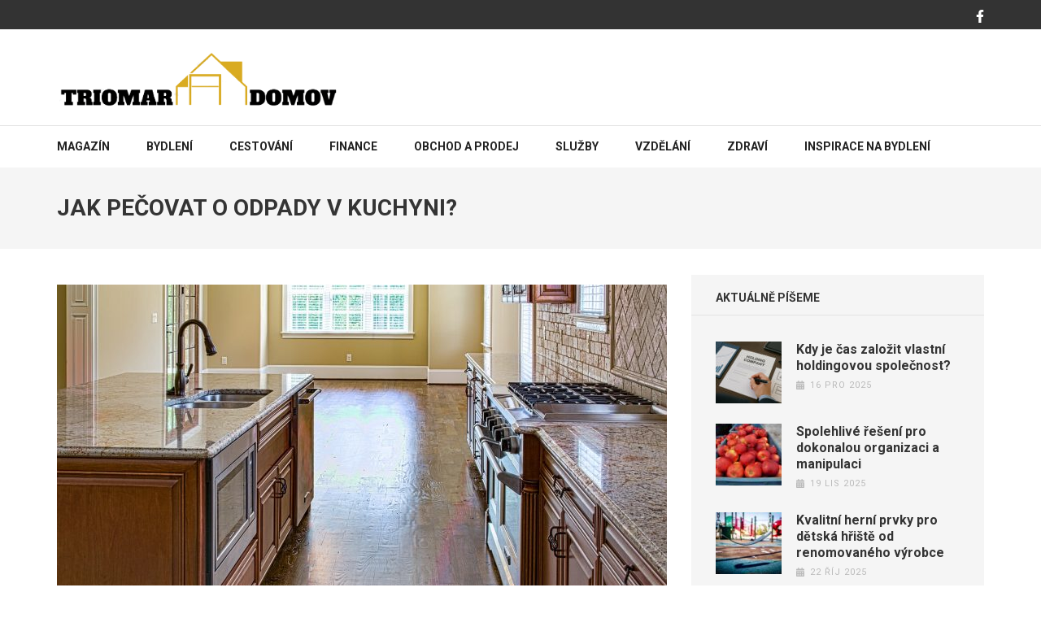

--- FILE ---
content_type: text/html; charset=UTF-8
request_url: https://www.triomar.cz/jak-pecovat-o-odpady-v-kuchyni/
body_size: 18352
content:
    <!DOCTYPE html>
    <html lang="cs">
    
<head itemscope itemtype="https://schema.org/WebSite">

    <meta charset="UTF-8">
    <meta name="viewport" content="width=device-width, initial-scale=1">
    <link rel="profile" href="https://gmpg.org/xfn/11">
    <link rel="pingback" href="https://www.triomar.cz/xmlrpc.php">
    <meta name='robots' content='index, follow, max-image-preview:large, max-snippet:-1, max-video-preview:-1' />

	<!-- This site is optimized with the Yoast SEO plugin v26.5 - https://yoast.com/wordpress/plugins/seo/ -->
	<title>Jak pečovat o odpady v kuchyni?</title>
	<meta name="description" content="Je ale potřeba také pravidelně pečovat nejen o dřez, ale také o odpady a pracovní desku. Jak to udělat, abyste nemuseli volat instalatéra?" />
	<link rel="canonical" href="https://www.triomar.cz/jak-pecovat-o-odpady-v-kuchyni/" />
	<meta property="og:locale" content="cs_CZ" />
	<meta property="og:type" content="article" />
	<meta property="og:title" content="Jak pečovat o odpady v kuchyni?" />
	<meta property="og:description" content="Je ale potřeba také pravidelně pečovat nejen o dřez, ale také o odpady a pracovní desku. Jak to udělat, abyste nemuseli volat instalatéra?" />
	<meta property="og:url" content="https://www.triomar.cz/jak-pecovat-o-odpady-v-kuchyni/" />
	<meta property="og:site_name" content="Triomar" />
	<meta property="article:published_time" content="2021-10-30T19:55:06+00:00" />
	<meta property="article:modified_time" content="2021-11-14T09:19:40+00:00" />
	<meta property="og:image" content="https://www.triomar.cz/wp-content/uploads/kitchen-1689966_1280-e1635623590996.jpg" />
	<meta property="og:image:width" content="800" />
	<meta property="og:image:height" content="599" />
	<meta property="og:image:type" content="image/jpeg" />
	<meta name="author" content="Petra Konečná" />
	<meta name="twitter:label1" content="Napsal(a)" />
	<meta name="twitter:data1" content="Petra Konečná" />
	<meta name="twitter:label2" content="Odhadovaná doba čtení" />
	<meta name="twitter:data2" content="2 minuty" />
	<script type="application/ld+json" class="yoast-schema-graph">{"@context":"https://schema.org","@graph":[{"@type":"Article","@id":"https://www.triomar.cz/jak-pecovat-o-odpady-v-kuchyni/#article","isPartOf":{"@id":"https://www.triomar.cz/jak-pecovat-o-odpady-v-kuchyni/"},"author":{"name":"Petra Konečná","@id":"https://www.triomar.cz/#/schema/person/7d7a16437978e7811771343c0342ba62"},"headline":"Jak pečovat o odpady v kuchyni?","datePublished":"2021-10-30T19:55:06+00:00","dateModified":"2021-11-14T09:19:40+00:00","mainEntityOfPage":{"@id":"https://www.triomar.cz/jak-pecovat-o-odpady-v-kuchyni/"},"wordCount":426,"commentCount":0,"publisher":{"@id":"https://www.triomar.cz/#organization"},"image":{"@id":"https://www.triomar.cz/jak-pecovat-o-odpady-v-kuchyni/#primaryimage"},"thumbnailUrl":"https://www.triomar.cz/wp-content/uploads/kitchen-1689966_1280-e1635623590996.jpg","keywords":["dřez","odpady"],"articleSection":["Bydlení"],"inLanguage":"cs","potentialAction":[{"@type":"CommentAction","name":"Comment","target":["https://www.triomar.cz/jak-pecovat-o-odpady-v-kuchyni/#respond"]}]},{"@type":"WebPage","@id":"https://www.triomar.cz/jak-pecovat-o-odpady-v-kuchyni/","url":"https://www.triomar.cz/jak-pecovat-o-odpady-v-kuchyni/","name":"Jak pečovat o odpady v kuchyni?","isPartOf":{"@id":"https://www.triomar.cz/#website"},"primaryImageOfPage":{"@id":"https://www.triomar.cz/jak-pecovat-o-odpady-v-kuchyni/#primaryimage"},"image":{"@id":"https://www.triomar.cz/jak-pecovat-o-odpady-v-kuchyni/#primaryimage"},"thumbnailUrl":"https://www.triomar.cz/wp-content/uploads/kitchen-1689966_1280-e1635623590996.jpg","datePublished":"2021-10-30T19:55:06+00:00","dateModified":"2021-11-14T09:19:40+00:00","description":"Je ale potřeba také pravidelně pečovat nejen o dřez, ale také o odpady a pracovní desku. Jak to udělat, abyste nemuseli volat instalatéra?","breadcrumb":{"@id":"https://www.triomar.cz/jak-pecovat-o-odpady-v-kuchyni/#breadcrumb"},"inLanguage":"cs","potentialAction":[{"@type":"ReadAction","target":["https://www.triomar.cz/jak-pecovat-o-odpady-v-kuchyni/"]}]},{"@type":"ImageObject","inLanguage":"cs","@id":"https://www.triomar.cz/jak-pecovat-o-odpady-v-kuchyni/#primaryimage","url":"https://www.triomar.cz/wp-content/uploads/kitchen-1689966_1280-e1635623590996.jpg","contentUrl":"https://www.triomar.cz/wp-content/uploads/kitchen-1689966_1280-e1635623590996.jpg","width":800,"height":599},{"@type":"BreadcrumbList","@id":"https://www.triomar.cz/jak-pecovat-o-odpady-v-kuchyni/#breadcrumb","itemListElement":[{"@type":"ListItem","position":1,"name":"Domů","item":"https://www.triomar.cz/"},{"@type":"ListItem","position":2,"name":"Blog","item":"https://www.triomar.cz/blog/"},{"@type":"ListItem","position":3,"name":"Jak pečovat o odpady v kuchyni?"}]},{"@type":"WebSite","@id":"https://www.triomar.cz/#website","url":"https://www.triomar.cz/","name":"Triomar","description":"Magazín o bydlení a rodině","publisher":{"@id":"https://www.triomar.cz/#organization"},"potentialAction":[{"@type":"SearchAction","target":{"@type":"EntryPoint","urlTemplate":"https://www.triomar.cz/?s={search_term_string}"},"query-input":{"@type":"PropertyValueSpecification","valueRequired":true,"valueName":"search_term_string"}}],"inLanguage":"cs"},{"@type":"Organization","@id":"https://www.triomar.cz/#organization","name":"Triomar","url":"https://www.triomar.cz/","logo":{"@type":"ImageObject","inLanguage":"cs","@id":"https://www.triomar.cz/#/schema/logo/image/","url":"https://www.triomar.cz/wp-content/uploads/cropped-Screenshot-3-kopie.png","contentUrl":"https://www.triomar.cz/wp-content/uploads/cropped-Screenshot-3-kopie.png","width":903,"height":197,"caption":"Triomar"},"image":{"@id":"https://www.triomar.cz/#/schema/logo/image/"}},{"@type":"Person","@id":"https://www.triomar.cz/#/schema/person/7d7a16437978e7811771343c0342ba62","name":"Petra Konečná","image":{"@type":"ImageObject","inLanguage":"cs","@id":"https://www.triomar.cz/#/schema/person/image/","url":"https://secure.gravatar.com/avatar/4c00ae9999e7f43dfb148f4a4dd3fd60b44ac5c87fb718c1ae031f807a0f2121?s=96&d=mm&r=g","contentUrl":"https://secure.gravatar.com/avatar/4c00ae9999e7f43dfb148f4a4dd3fd60b44ac5c87fb718c1ae031f807a0f2121?s=96&d=mm&r=g","caption":"Petra Konečná"},"url":"https://www.triomar.cz/author/petra-konecna/"}]}</script>
	<!-- / Yoast SEO plugin. -->


<link rel='dns-prefetch' href='//fonts.googleapis.com' />
<link rel="alternate" type="application/rss+xml" title="Triomar &raquo; RSS zdroj" href="https://www.triomar.cz/feed/" />
<link rel="alternate" type="application/rss+xml" title="Triomar &raquo; RSS komentářů" href="https://www.triomar.cz/comments/feed/" />
<link rel="alternate" type="application/rss+xml" title="Triomar &raquo; RSS komentářů pro Jak pečovat o odpady v kuchyni?" href="https://www.triomar.cz/jak-pecovat-o-odpady-v-kuchyni/feed/" />
<link rel="alternate" title="oEmbed (JSON)" type="application/json+oembed" href="https://www.triomar.cz/wp-json/oembed/1.0/embed?url=https%3A%2F%2Fwww.triomar.cz%2Fjak-pecovat-o-odpady-v-kuchyni%2F" />
<link rel="alternate" title="oEmbed (XML)" type="text/xml+oembed" href="https://www.triomar.cz/wp-json/oembed/1.0/embed?url=https%3A%2F%2Fwww.triomar.cz%2Fjak-pecovat-o-odpady-v-kuchyni%2F&#038;format=xml" />
<style id='wp-img-auto-sizes-contain-inline-css' type='text/css'>
img:is([sizes=auto i],[sizes^="auto," i]){contain-intrinsic-size:3000px 1500px}
/*# sourceURL=wp-img-auto-sizes-contain-inline-css */
</style>
<link rel='stylesheet' id='cf7ic_style-css' href='https://www.triomar.cz/wp-content/plugins/contact-form-7-image-captcha/css/cf7ic-style.css?ver=3.3.7' type='text/css' media='all' />
<link rel='stylesheet' id='farbtastic-css' href='https://www.triomar.cz/wp-admin/css/farbtastic.min.css?ver=1.3u1' type='text/css' media='all' />
<style id='wp-emoji-styles-inline-css' type='text/css'>

	img.wp-smiley, img.emoji {
		display: inline !important;
		border: none !important;
		box-shadow: none !important;
		height: 1em !important;
		width: 1em !important;
		margin: 0 0.07em !important;
		vertical-align: -0.1em !important;
		background: none !important;
		padding: 0 !important;
	}
/*# sourceURL=wp-emoji-styles-inline-css */
</style>
<style id='classic-theme-styles-inline-css' type='text/css'>
/*! This file is auto-generated */
.wp-block-button__link{color:#fff;background-color:#32373c;border-radius:9999px;box-shadow:none;text-decoration:none;padding:calc(.667em + 2px) calc(1.333em + 2px);font-size:1.125em}.wp-block-file__button{background:#32373c;color:#fff;text-decoration:none}
/*# sourceURL=/wp-includes/css/classic-themes.min.css */
</style>
<link rel='stylesheet' id='contact-form-7-css' href='https://www.triomar.cz/wp-content/plugins/contact-form-7/includes/css/styles.css?ver=6.1.4' type='text/css' media='all' />
<link rel='stylesheet' id='fancybox-style-css' href='https://www.triomar.cz/wp-content/plugins/light/css/jquery.fancybox.css?ver=6.9' type='text/css' media='all' />
<link rel='stylesheet' id='super-rss-reader-css' href='https://www.triomar.cz/wp-content/plugins/super-rss-reader/public/css/style.min.css?ver=5.3' type='text/css' media='all' />
<link rel='stylesheet' id='widgetopts-styles-css' href='https://www.triomar.cz/wp-content/plugins/widget-options/assets/css/widget-options.css?ver=4.1.3' type='text/css' media='all' />
<link rel='stylesheet' id='ez-toc-css' href='https://www.triomar.cz/wp-content/plugins/easy-table-of-contents/assets/css/screen.min.css?ver=2.0.78' type='text/css' media='all' />
<style id='ez-toc-inline-css' type='text/css'>
div#ez-toc-container .ez-toc-title {font-size: 120%;}div#ez-toc-container .ez-toc-title {font-weight: 500;}div#ez-toc-container ul li , div#ez-toc-container ul li a {font-size: 105%;}div#ez-toc-container ul li , div#ez-toc-container ul li a {font-weight: 500;}div#ez-toc-container nav ul ul li {font-size: 90%;}div#ez-toc-container {background: #fff;border: 1px solid #ddd;width: 760px;}div#ez-toc-container p.ez-toc-title , #ez-toc-container .ez_toc_custom_title_icon , #ez-toc-container .ez_toc_custom_toc_icon {color: #999;}div#ez-toc-container ul.ez-toc-list a {color: #428bca;}div#ez-toc-container ul.ez-toc-list a:hover {color: #2a6496;}div#ez-toc-container ul.ez-toc-list a:visited {color: #428bca;}.ez-toc-counter nav ul li a::before {color: ;}.ez-toc-box-title {font-weight: bold; margin-bottom: 10px; text-align: center; text-transform: uppercase; letter-spacing: 1px; color: #666; padding-bottom: 5px;position:absolute;top:-4%;left:5%;background-color: inherit;transition: top 0.3s ease;}.ez-toc-box-title.toc-closed {top:-25%;}
.ez-toc-container-direction {direction: ltr;}.ez-toc-counter ul{counter-reset: item ;}.ez-toc-counter nav ul li a::before {content: counters(item, '.', decimal) '. ';display: inline-block;counter-increment: item;flex-grow: 0;flex-shrink: 0;margin-right: .2em; float: left; }.ez-toc-widget-direction {direction: ltr;}.ez-toc-widget-container ul{counter-reset: item ;}.ez-toc-widget-container nav ul li a::before {content: counters(item, '.', decimal) '. ';display: inline-block;counter-increment: item;flex-grow: 0;flex-shrink: 0;margin-right: .2em; float: left; }
/*# sourceURL=ez-toc-inline-css */
</style>
<link rel='stylesheet' id='numinous-style-css' href='https://www.triomar.cz/wp-content/themes/numinous/style.css?ver=6.9' type='text/css' media='all' />
<link rel='stylesheet' id='ticker-style-css' href='https://www.triomar.cz/wp-content/themes/numinous/css/ticker-style.min.css?ver=6.9' type='text/css' media='all' />
<link rel='stylesheet' id='travel-magazine-style-css' href='https://www.triomar.cz/wp-content/themes/travelmagazine/style.css?ver=1.0.3' type='text/css' media='all' />
<link rel='stylesheet' id='numinous-google-fonts-css' href='https://fonts.googleapis.com/css?family=Roboto%3A400%2C700&#038;ver=6.9#038;display=fallback' type='text/css' media='all' />
<link rel='stylesheet' id='owl-carousel-css' href='https://www.triomar.cz/wp-content/themes/numinous/css/owl.carousel.min.css?ver=6.9' type='text/css' media='all' />
<link rel='stylesheet' id='wp-pagenavi-css' href='https://www.triomar.cz/wp-content/plugins/wp-pagenavi/pagenavi-css.css?ver=2.70' type='text/css' media='all' />
<script type="text/javascript" src="https://www.triomar.cz/wp-includes/js/jquery/jquery.min.js?ver=3.7.1" id="jquery-core-js"></script>
<script type="text/javascript" src="https://www.triomar.cz/wp-includes/js/jquery/jquery-migrate.min.js?ver=3.4.1" id="jquery-migrate-js"></script>
<script type="text/javascript" id="jquery-js-after">
/* <![CDATA[ */
jQuery(document).ready(function() {
	jQuery(".5b10cc9f98f0d87c44fd72176a2df8ec").click(function() {
		jQuery.post(
			"https://www.triomar.cz/wp-admin/admin-ajax.php", {
				"action": "quick_adsense_onpost_ad_click",
				"quick_adsense_onpost_ad_index": jQuery(this).attr("data-index"),
				"quick_adsense_nonce": "7d29ed59b8",
			}, function(response) { }
		);
	});
});

//# sourceURL=jquery-js-after
/* ]]> */
</script>
<script type="text/javascript" src="https://www.triomar.cz/wp-content/plugins/tag-cloud-canvas/jquery.tagcanvas.min.js?ver=6.9" id="tagcanvas-js"></script>
<script type="text/javascript" src="https://www.triomar.cz/wp-content/plugins/super-rss-reader/public/js/jquery.easy-ticker.min.js?ver=5.3" id="jquery-easy-ticker-js"></script>
<script type="text/javascript" src="https://www.triomar.cz/wp-content/plugins/super-rss-reader/public/js/script.min.js?ver=5.3" id="super-rss-reader-js"></script>
<link rel="https://api.w.org/" href="https://www.triomar.cz/wp-json/" /><link rel="alternate" title="JSON" type="application/json" href="https://www.triomar.cz/wp-json/wp/v2/posts/5307" /><link rel="EditURI" type="application/rsd+xml" title="RSD" href="https://www.triomar.cz/xmlrpc.php?rsd" />
<meta name="generator" content="WordPress 6.9" />
<link rel='shortlink' href='https://www.triomar.cz/?p=5307' />
		<!-- Custom Logo: hide header text -->
		<style id="custom-logo-css" type="text/css">
			.site-title, .site-description {
				position: absolute;
				clip-path: inset(50%);
			}
		</style>
		<meta property="fb:app_id" content=""><meta property="fb:admins" content="">            <div id="fb-root"></div>
            <script>(function (d, s, id) {
                    var js, fjs = d.getElementsByTagName(s)[0];
                    if (d.getElementById(id))
                        return;
                    js = d.createElement(s);
                    js.id = id;
                    js.src = "//connect.facebook.net/en_US/sdk.js#xfbml=1&version=v2.0";
                    fjs.parentNode.insertBefore(js, fjs);
                }(document, 'script', 'facebook-jssdk'));</script>
            <link rel="icon" href="https://www.triomar.cz/wp-content/uploads/cropped-a-32x32.png" sizes="32x32" />
<link rel="icon" href="https://www.triomar.cz/wp-content/uploads/cropped-a-192x192.png" sizes="192x192" />
<link rel="apple-touch-icon" href="https://www.triomar.cz/wp-content/uploads/cropped-a-180x180.png" />
<meta name="msapplication-TileImage" content="https://www.triomar.cz/wp-content/uploads/cropped-a-270x270.png" />
<style id='global-styles-inline-css' type='text/css'>
:root{--wp--preset--aspect-ratio--square: 1;--wp--preset--aspect-ratio--4-3: 4/3;--wp--preset--aspect-ratio--3-4: 3/4;--wp--preset--aspect-ratio--3-2: 3/2;--wp--preset--aspect-ratio--2-3: 2/3;--wp--preset--aspect-ratio--16-9: 16/9;--wp--preset--aspect-ratio--9-16: 9/16;--wp--preset--color--black: #000000;--wp--preset--color--cyan-bluish-gray: #abb8c3;--wp--preset--color--white: #ffffff;--wp--preset--color--pale-pink: #f78da7;--wp--preset--color--vivid-red: #cf2e2e;--wp--preset--color--luminous-vivid-orange: #ff6900;--wp--preset--color--luminous-vivid-amber: #fcb900;--wp--preset--color--light-green-cyan: #7bdcb5;--wp--preset--color--vivid-green-cyan: #00d084;--wp--preset--color--pale-cyan-blue: #8ed1fc;--wp--preset--color--vivid-cyan-blue: #0693e3;--wp--preset--color--vivid-purple: #9b51e0;--wp--preset--gradient--vivid-cyan-blue-to-vivid-purple: linear-gradient(135deg,rgb(6,147,227) 0%,rgb(155,81,224) 100%);--wp--preset--gradient--light-green-cyan-to-vivid-green-cyan: linear-gradient(135deg,rgb(122,220,180) 0%,rgb(0,208,130) 100%);--wp--preset--gradient--luminous-vivid-amber-to-luminous-vivid-orange: linear-gradient(135deg,rgb(252,185,0) 0%,rgb(255,105,0) 100%);--wp--preset--gradient--luminous-vivid-orange-to-vivid-red: linear-gradient(135deg,rgb(255,105,0) 0%,rgb(207,46,46) 100%);--wp--preset--gradient--very-light-gray-to-cyan-bluish-gray: linear-gradient(135deg,rgb(238,238,238) 0%,rgb(169,184,195) 100%);--wp--preset--gradient--cool-to-warm-spectrum: linear-gradient(135deg,rgb(74,234,220) 0%,rgb(151,120,209) 20%,rgb(207,42,186) 40%,rgb(238,44,130) 60%,rgb(251,105,98) 80%,rgb(254,248,76) 100%);--wp--preset--gradient--blush-light-purple: linear-gradient(135deg,rgb(255,206,236) 0%,rgb(152,150,240) 100%);--wp--preset--gradient--blush-bordeaux: linear-gradient(135deg,rgb(254,205,165) 0%,rgb(254,45,45) 50%,rgb(107,0,62) 100%);--wp--preset--gradient--luminous-dusk: linear-gradient(135deg,rgb(255,203,112) 0%,rgb(199,81,192) 50%,rgb(65,88,208) 100%);--wp--preset--gradient--pale-ocean: linear-gradient(135deg,rgb(255,245,203) 0%,rgb(182,227,212) 50%,rgb(51,167,181) 100%);--wp--preset--gradient--electric-grass: linear-gradient(135deg,rgb(202,248,128) 0%,rgb(113,206,126) 100%);--wp--preset--gradient--midnight: linear-gradient(135deg,rgb(2,3,129) 0%,rgb(40,116,252) 100%);--wp--preset--font-size--small: 13px;--wp--preset--font-size--medium: 20px;--wp--preset--font-size--large: 36px;--wp--preset--font-size--x-large: 42px;--wp--preset--spacing--20: 0.44rem;--wp--preset--spacing--30: 0.67rem;--wp--preset--spacing--40: 1rem;--wp--preset--spacing--50: 1.5rem;--wp--preset--spacing--60: 2.25rem;--wp--preset--spacing--70: 3.38rem;--wp--preset--spacing--80: 5.06rem;--wp--preset--shadow--natural: 6px 6px 9px rgba(0, 0, 0, 0.2);--wp--preset--shadow--deep: 12px 12px 50px rgba(0, 0, 0, 0.4);--wp--preset--shadow--sharp: 6px 6px 0px rgba(0, 0, 0, 0.2);--wp--preset--shadow--outlined: 6px 6px 0px -3px rgb(255, 255, 255), 6px 6px rgb(0, 0, 0);--wp--preset--shadow--crisp: 6px 6px 0px rgb(0, 0, 0);}:where(.is-layout-flex){gap: 0.5em;}:where(.is-layout-grid){gap: 0.5em;}body .is-layout-flex{display: flex;}.is-layout-flex{flex-wrap: wrap;align-items: center;}.is-layout-flex > :is(*, div){margin: 0;}body .is-layout-grid{display: grid;}.is-layout-grid > :is(*, div){margin: 0;}:where(.wp-block-columns.is-layout-flex){gap: 2em;}:where(.wp-block-columns.is-layout-grid){gap: 2em;}:where(.wp-block-post-template.is-layout-flex){gap: 1.25em;}:where(.wp-block-post-template.is-layout-grid){gap: 1.25em;}.has-black-color{color: var(--wp--preset--color--black) !important;}.has-cyan-bluish-gray-color{color: var(--wp--preset--color--cyan-bluish-gray) !important;}.has-white-color{color: var(--wp--preset--color--white) !important;}.has-pale-pink-color{color: var(--wp--preset--color--pale-pink) !important;}.has-vivid-red-color{color: var(--wp--preset--color--vivid-red) !important;}.has-luminous-vivid-orange-color{color: var(--wp--preset--color--luminous-vivid-orange) !important;}.has-luminous-vivid-amber-color{color: var(--wp--preset--color--luminous-vivid-amber) !important;}.has-light-green-cyan-color{color: var(--wp--preset--color--light-green-cyan) !important;}.has-vivid-green-cyan-color{color: var(--wp--preset--color--vivid-green-cyan) !important;}.has-pale-cyan-blue-color{color: var(--wp--preset--color--pale-cyan-blue) !important;}.has-vivid-cyan-blue-color{color: var(--wp--preset--color--vivid-cyan-blue) !important;}.has-vivid-purple-color{color: var(--wp--preset--color--vivid-purple) !important;}.has-black-background-color{background-color: var(--wp--preset--color--black) !important;}.has-cyan-bluish-gray-background-color{background-color: var(--wp--preset--color--cyan-bluish-gray) !important;}.has-white-background-color{background-color: var(--wp--preset--color--white) !important;}.has-pale-pink-background-color{background-color: var(--wp--preset--color--pale-pink) !important;}.has-vivid-red-background-color{background-color: var(--wp--preset--color--vivid-red) !important;}.has-luminous-vivid-orange-background-color{background-color: var(--wp--preset--color--luminous-vivid-orange) !important;}.has-luminous-vivid-amber-background-color{background-color: var(--wp--preset--color--luminous-vivid-amber) !important;}.has-light-green-cyan-background-color{background-color: var(--wp--preset--color--light-green-cyan) !important;}.has-vivid-green-cyan-background-color{background-color: var(--wp--preset--color--vivid-green-cyan) !important;}.has-pale-cyan-blue-background-color{background-color: var(--wp--preset--color--pale-cyan-blue) !important;}.has-vivid-cyan-blue-background-color{background-color: var(--wp--preset--color--vivid-cyan-blue) !important;}.has-vivid-purple-background-color{background-color: var(--wp--preset--color--vivid-purple) !important;}.has-black-border-color{border-color: var(--wp--preset--color--black) !important;}.has-cyan-bluish-gray-border-color{border-color: var(--wp--preset--color--cyan-bluish-gray) !important;}.has-white-border-color{border-color: var(--wp--preset--color--white) !important;}.has-pale-pink-border-color{border-color: var(--wp--preset--color--pale-pink) !important;}.has-vivid-red-border-color{border-color: var(--wp--preset--color--vivid-red) !important;}.has-luminous-vivid-orange-border-color{border-color: var(--wp--preset--color--luminous-vivid-orange) !important;}.has-luminous-vivid-amber-border-color{border-color: var(--wp--preset--color--luminous-vivid-amber) !important;}.has-light-green-cyan-border-color{border-color: var(--wp--preset--color--light-green-cyan) !important;}.has-vivid-green-cyan-border-color{border-color: var(--wp--preset--color--vivid-green-cyan) !important;}.has-pale-cyan-blue-border-color{border-color: var(--wp--preset--color--pale-cyan-blue) !important;}.has-vivid-cyan-blue-border-color{border-color: var(--wp--preset--color--vivid-cyan-blue) !important;}.has-vivid-purple-border-color{border-color: var(--wp--preset--color--vivid-purple) !important;}.has-vivid-cyan-blue-to-vivid-purple-gradient-background{background: var(--wp--preset--gradient--vivid-cyan-blue-to-vivid-purple) !important;}.has-light-green-cyan-to-vivid-green-cyan-gradient-background{background: var(--wp--preset--gradient--light-green-cyan-to-vivid-green-cyan) !important;}.has-luminous-vivid-amber-to-luminous-vivid-orange-gradient-background{background: var(--wp--preset--gradient--luminous-vivid-amber-to-luminous-vivid-orange) !important;}.has-luminous-vivid-orange-to-vivid-red-gradient-background{background: var(--wp--preset--gradient--luminous-vivid-orange-to-vivid-red) !important;}.has-very-light-gray-to-cyan-bluish-gray-gradient-background{background: var(--wp--preset--gradient--very-light-gray-to-cyan-bluish-gray) !important;}.has-cool-to-warm-spectrum-gradient-background{background: var(--wp--preset--gradient--cool-to-warm-spectrum) !important;}.has-blush-light-purple-gradient-background{background: var(--wp--preset--gradient--blush-light-purple) !important;}.has-blush-bordeaux-gradient-background{background: var(--wp--preset--gradient--blush-bordeaux) !important;}.has-luminous-dusk-gradient-background{background: var(--wp--preset--gradient--luminous-dusk) !important;}.has-pale-ocean-gradient-background{background: var(--wp--preset--gradient--pale-ocean) !important;}.has-electric-grass-gradient-background{background: var(--wp--preset--gradient--electric-grass) !important;}.has-midnight-gradient-background{background: var(--wp--preset--gradient--midnight) !important;}.has-small-font-size{font-size: var(--wp--preset--font-size--small) !important;}.has-medium-font-size{font-size: var(--wp--preset--font-size--medium) !important;}.has-large-font-size{font-size: var(--wp--preset--font-size--large) !important;}.has-x-large-font-size{font-size: var(--wp--preset--font-size--x-large) !important;}
/*# sourceURL=global-styles-inline-css */
</style>
</head>

<body data-ocssl='1' class="wp-singular post-template-default single single-post postid-5307 single-format-image wp-custom-logo wp-theme-numinous wp-child-theme-travelmagazine" itemscope itemtype="https://schema.org/WebPage">

    <div id="page" class="site">
         <a class="skip-link screen-reader-text" href="#content">Přeskočit na obsah (stiskněte Enter)</a>
            <section class="page-top">
    		<div class="container">    			
                    <ul class="social-media">
		            <li><a href="https://www.facebook.com/magazintriomar/" target="_blank" title="Facebook"><i class="fa fa-facebook"></i></a></li>
			</ul>
                    
    		</div>
    	</section>
        <header id="masthead" class="site-header" role="banner" itemscope itemtype="https://schema.org/WPHeader">
        <div class="header-t">
		<div class="container">
			
            <div class="site-branding" itemscope itemtype="https://schema.org/Organization">
                <a href="https://www.triomar.cz/" class="custom-logo-link" rel="home"><img width="903" height="197" src="https://www.triomar.cz/wp-content/uploads/cropped-Screenshot-3-kopie.png" class="custom-logo" alt="Triomar" decoding="async" fetchpriority="high" srcset="https://www.triomar.cz/wp-content/uploads/cropped-Screenshot-3-kopie.png 903w, https://www.triomar.cz/wp-content/uploads/cropped-Screenshot-3-kopie-300x65.png 300w, https://www.triomar.cz/wp-content/uploads/cropped-Screenshot-3-kopie-768x168.png 768w" sizes="(max-width: 903px) 100vw, 903px" /></a>				                    <p class="site-title" itemprop="name"><a href="https://www.triomar.cz/" rel="home" itemprop="url">Triomar</a></p>
                    				<p class="site-description" itemprop="description">Magazín o bydlení a rodině</p>
    			            </div><!-- .site-branding -->
            
            		</div>
	</div>
        <div class="header-b">
		<div class="container">
			<button id="mobile-header" data-toggle-target=".main-menu-modal" data-toggle-body-class="showing-main-menu-modal" aria-expanded="false" data-set-focus=".close-main-nav-toggle">
		    	<span></span>
                <span></span>
                <span></span>
			</button>

            <div class="mobile-menu-wrapper">
                <nav id="mobile-site-navigation" class="main-navigation mobile-navigation">        
                    <div class="primary-menu-list main-menu-modal cover-modal" data-modal-target-string=".main-menu-modal">
                        <button class="close close-main-nav-toggle" data-toggle-target=".main-menu-modal" data-toggle-body-class="showing-main-menu-modal" aria-expanded="false" data-set-focus=".main-menu-modal"></button>
                        <div class="mobile-menu" aria-label="Mobile">
                            <div class="menu-primary-menu-container"><ul id="mobile-primary-menu" class="nav-menu main-menu-modal"><li id="menu-item-137" class="menu-item menu-item-type-post_type menu-item-object-page menu-item-home menu-item-137"><a href="https://www.triomar.cz/">Magazín</a></li>
<li id="menu-item-4111" class="menu-item menu-item-type-taxonomy menu-item-object-category current-post-ancestor current-menu-parent current-post-parent menu-item-4111"><a href="https://www.triomar.cz/bydleni/">Bydlení</a></li>
<li id="menu-item-4113" class="menu-item menu-item-type-taxonomy menu-item-object-category menu-item-4113"><a href="https://www.triomar.cz/cestovani-2/">Cestování</a></li>
<li id="menu-item-4112" class="menu-item menu-item-type-taxonomy menu-item-object-category menu-item-4112"><a href="https://www.triomar.cz/finance/">Finance</a></li>
<li id="menu-item-4117" class="menu-item menu-item-type-taxonomy menu-item-object-category menu-item-4117"><a href="https://www.triomar.cz/obchod-a-prodej/">Obchod a prodej</a></li>
<li id="menu-item-4116" class="menu-item menu-item-type-taxonomy menu-item-object-category menu-item-4116"><a href="https://www.triomar.cz/sluzby/">Služby</a></li>
<li id="menu-item-4119" class="menu-item menu-item-type-taxonomy menu-item-object-category menu-item-4119"><a href="https://www.triomar.cz/vzdelani/">Vzdělání</a></li>
<li id="menu-item-4115" class="menu-item menu-item-type-taxonomy menu-item-object-category menu-item-4115"><a href="https://www.triomar.cz/zdravi/">Zdraví</a></li>
<li id="menu-item-4120" class="menu-item menu-item-type-custom menu-item-object-custom menu-item-4120"><a href="https://www.lidovky.cz/domov">Inspirace na bydlení</a></li>
</ul></div>                        </div>
                    </div>
                </nav><!-- #mobile-site-navigation -->
            </div>

			<nav id="site-navigation" class="main-navigation" role="navigation" itemscope itemtype="https://schema.org/SiteNavigationElement">
				<div class="menu-primary-menu-container"><ul id="primary-menu" class="menu"><li class="menu-item menu-item-type-post_type menu-item-object-page menu-item-home menu-item-137"><a href="https://www.triomar.cz/">Magazín</a></li>
<li class="menu-item menu-item-type-taxonomy menu-item-object-category current-post-ancestor current-menu-parent current-post-parent menu-item-4111"><a href="https://www.triomar.cz/bydleni/">Bydlení</a></li>
<li class="menu-item menu-item-type-taxonomy menu-item-object-category menu-item-4113"><a href="https://www.triomar.cz/cestovani-2/">Cestování</a></li>
<li class="menu-item menu-item-type-taxonomy menu-item-object-category menu-item-4112"><a href="https://www.triomar.cz/finance/">Finance</a></li>
<li class="menu-item menu-item-type-taxonomy menu-item-object-category menu-item-4117"><a href="https://www.triomar.cz/obchod-a-prodej/">Obchod a prodej</a></li>
<li class="menu-item menu-item-type-taxonomy menu-item-object-category menu-item-4116"><a href="https://www.triomar.cz/sluzby/">Služby</a></li>
<li class="menu-item menu-item-type-taxonomy menu-item-object-category menu-item-4119"><a href="https://www.triomar.cz/vzdelani/">Vzdělání</a></li>
<li class="menu-item menu-item-type-taxonomy menu-item-object-category menu-item-4115"><a href="https://www.triomar.cz/zdravi/">Zdraví</a></li>
<li class="menu-item menu-item-type-custom menu-item-object-custom menu-item-4120"><a href="https://www.lidovky.cz/domov">Inspirace na bydlení</a></li>
</ul></div>			</nav>
            
            		</div>
	</div>
        </header>
        <!-- Page Header for inner pages only -->
    <div class="page-header">
		<div class="container">
			<h1 class="page-title" itemprop="headline">Jak pečovat o odpady v kuchyni?</h1>		</div>
	</div>
        <div id="content" class="site-content">
        <div class="container">
            <div class="row">
    
	<div id="primary" class="content-area">
		<main id="main" class="site-main" role="main">

		
<article id="post-5307" class="post-5307 post type-post status-publish format-image has-post-thumbnail hentry category-bydleni tag-drez tag-odpady post_format-post-format-image">
	<img width="750" height="410" src="https://www.triomar.cz/wp-content/uploads/kitchen-1689966_1280-750x410.jpg" class="attachment-numinous-with-sidebar size-numinous-with-sidebar wp-post-image" alt="" itemprop="image" decoding="async" srcset="https://www.triomar.cz/wp-content/uploads/kitchen-1689966_1280-750x410.jpg 750w, https://www.triomar.cz/wp-content/uploads/kitchen-1689966_1280-360x197.jpg 360w, https://www.triomar.cz/wp-content/uploads/kitchen-1689966_1280-292x160.jpg 292w, https://www.triomar.cz/wp-content/uploads/kitchen-1689966_1280-235x129.jpg 235w" sizes="(max-width: 750px) 100vw, 750px" />    <header class="entry-header">
		<div class="entry-meta"><span class="posted-on"><i class="fa fa-calendar" aria-hidden="true"></i><a href="https://www.triomar.cz/jak-pecovat-o-odpady-v-kuchyni/" rel="bookmark"><time class="entry-date published updated" datetime="2021-10-30T20:55:06+01:00">30 Říj 2021</time></a></span><span class="byline author vcard" itemprop="author" itemscope itemtype="https://schema.org/Person"><i class="fa fa-user" aria-hidden="true"></i><a class="url fn n" href="https://www.triomar.cz/author/petra-konecna/">Petra Konečná</a></span><span class="comment"><i class="fa fa-comment" aria-hidden="true"></i><a href="https://www.triomar.cz/jak-pecovat-o-odpady-v-kuchyni/#respond">Napsat komentář</a></span></div>	</header><!-- .entry-header -->
    
	<div class="entry-content" itemprop="text">
		<div id="ez-toc-container" class="ez-toc-v2_0_78 counter-flat ez-toc-counter ez-toc-custom ez-toc-container-direction">
<p class="ez-toc-title" style="cursor:inherit">Obsah článku</p>
<label for="ez-toc-cssicon-toggle-item-694474834efcd" class="ez-toc-cssicon-toggle-label"><span class=""><span class="eztoc-hide" style="display:none;">Toggle</span><span class="ez-toc-icon-toggle-span"><svg style="fill: #999;color:#999" xmlns="https://www.w3.org/2000/svg" class="list-377408" width="20px" height="20px" viewBox="0 0 24 24" fill="none"><path d="M6 6H4v2h2V6zm14 0H8v2h12V6zM4 11h2v2H4v-2zm16 0H8v2h12v-2zM4 16h2v2H4v-2zm16 0H8v2h12v-2z" fill="currentColor"></path></svg><svg style="fill: #999;color:#999" class="arrow-unsorted-368013" xmlns="https://www.w3.org/2000/svg" width="10px" height="10px" viewBox="0 0 24 24" version="1.2" baseProfile="tiny"><path d="M18.2 9.3l-6.2-6.3-6.2 6.3c-.2.2-.3.4-.3.7s.1.5.3.7c.2.2.4.3.7.3h11c.3 0 .5-.1.7-.3.2-.2.3-.5.3-.7s-.1-.5-.3-.7zM5.8 14.7l6.2 6.3 6.2-6.3c.2-.2.3-.5.3-.7s-.1-.5-.3-.7c-.2-.2-.4-.3-.7-.3h-11c-.3 0-.5.1-.7.3-.2.2-.3.5-.3.7s.1.5.3.7z"/></svg></span></span></label><input type="checkbox"  id="ez-toc-cssicon-toggle-item-694474834efcd"  aria-label="Toggle" /><nav><ul class='ez-toc-list ez-toc-list-level-1 ' ><li class='ez-toc-page-1'><a class="ez-toc-link ez-toc-heading-1" href="#Drez_stale_jako_novy" >Dřez stále jako nový</a></li><li class='ez-toc-page-1'><a class="ez-toc-link ez-toc-heading-2" href="#Mechanicke_odstraneni_necistot" >Mechanické odstranění nečistot</a></li><li class='ez-toc-page-1'><a class="ez-toc-link ez-toc-heading-3" href="#Trocha_domaciho_cisteni" >Trocha domácího čištění</a></li><li class='ez-toc-page-1'><a class="ez-toc-link ez-toc-heading-4" href="#Hloubkova_ocista" >Hloubková očista</a></li></ul></nav></div>
<p>Kuchyňský prostor je kreativním prostředím, kde se tvoří mnoho nových pokrmů a základů pro radostné chvíle. Bohužel je ale potřeba také pravidelně pečovat nejen o <a href="https://www.harv.cz/drezy-a-baterie/?utm_source=clanky&amp;utm_medium=seo">dřez</a>, ale také o odpady a <a href="https://www.harv.cz/pracovni-desky/?utm_source=clanky&amp;utm_medium=seo">pracovní desku</a>. Jak to udělat, abyste po mnoho let nemuseli volat na pomoc instalatéra?</p>
<h2><span class="ez-toc-section" id="Drez_stale_jako_novy"></span>Dřez stále jako nový<span class="ez-toc-section-end"></span></h2>
<p>To první, co si přejete, je udržovat váš nový dřez. Když se o něj budete správně starat, po mnoho let vám vydrží jako nový. Zatímco některé povrchy můžete vystavit chemickému i mechanickému čištění, například u granitového dřezu byste vždy měli dodržovat pokyny uvedené výrobcem. Váš dřez tak bude skutečně krásný po mnoho let. Přesto ale musíte dbát i na čisté a průchozí odpady. Jak na to?</p>
<h3><span class="ez-toc-section" id="Mechanicke_odstraneni_necistot"></span>Mechanické odstranění nečistot<span class="ez-toc-section-end"></span></h3>
<p>Když budete odpady pravidelně udržovat, usazované nečistoty budou pravidelně odstraňovány a nikdy se vám nestane, že byste zažili nepříjemnou situaci, kdy odpady přestávají odtékat úplně. Základem je alespoň jednou za týden mechanicky odstranit veškeré nečistoty, na které v rámci odpadu dosáhnete. Postačí vám úklidové rukavice a špejle, případně delší pinzeta. Vše, co můžete, pečlivě vyjměte z odpadu.</p>
<div style="clear:both; margin-top:0em; margin-bottom:1em;"><a href="https://www.triomar.cz/bydleni-ve-vysocanech-to-neni-jenom-studena-praha-je-to-krasna-priroda-a-obcanska-vybavenost/" target="_self" rel="nofollow" class="ue4bbe9701a943272c3eb62d28b1c6d2e"><!-- INLINE RELATED POSTS 1/1 //--><style> .ue4bbe9701a943272c3eb62d28b1c6d2e { padding:0px; margin: 0; padding-top:1em!important; padding-bottom:1em!important; width:100%; display: block; font-weight:bold; background-color:inherit; border:0!important; border-left:4px solid inherit!important; text-decoration:none; } .ue4bbe9701a943272c3eb62d28b1c6d2e:active, .ue4bbe9701a943272c3eb62d28b1c6d2e:hover { opacity: 1; transition: opacity 250ms; webkit-transition: opacity 250ms; text-decoration:none; } .ue4bbe9701a943272c3eb62d28b1c6d2e { transition: background-color 250ms; webkit-transition: background-color 250ms; opacity: 1; transition: opacity 250ms; webkit-transition: opacity 250ms; } .ue4bbe9701a943272c3eb62d28b1c6d2e .ctaText { font-weight:bold; color:#000000; text-decoration:none; font-size: 16px; } .ue4bbe9701a943272c3eb62d28b1c6d2e .postTitle { color:#F39C12; text-decoration: underline!important; font-size: 16px; } .ue4bbe9701a943272c3eb62d28b1c6d2e:hover .postTitle { text-decoration: underline!important; } </style><div style="padding-left:1em; padding-right:1em;"><span class="ctaText">Tip na článek:</span>&nbsp; <span class="postTitle">Bydlení ve Vysočanech – to není jenom studená Praha, je to krásná příroda a občanská vybavenost!</span></div></a></div><h3><span class="ez-toc-section" id="Trocha_domaciho_cisteni"></span>Trocha domácího čištění<span class="ez-toc-section-end"></span></h3>
<p>Pravidelně do odpadů také nalévejte směs, která není agresivní, ale přesto si dokáže poradit s celou řadou usazenin. Připravte si vařící vodu, kterou odpad prolijete. Poté jej zasypejte jedlou sodou. Nechte chvíli působit a přilijte ocet. Vždy si kryjte oči pomocí pracovních brýlí, úklidové rukavice jsou samozřejmost.</p>
<h4><span class="ez-toc-section" id="Hloubkova_ocista"></span>Hloubková očista<span class="ez-toc-section-end"></span></h4>
<p>Jednou měsíčně pak přistupte k chemickému čištění odpadů. Chemické čističe vždy uchovávejte mimo dosah dětí a snažte se je aplikovat, když ve vašem okolí nikdo není. Nejprve opět prolijte odpad vřelou vodou. Poté nasypte čistit na odpady a nechte jej pracovat. Nakonec opět přelijte výsledek chemické reakce vřelou vodou. Nyní stačí uvolněné nečistoty na povrchu opláchnout houbičkou.</p>
<p>Při čištění chemikáliemi vždy udržujte odstup. Někdy se totiž vlivem nečistot objeví gejzír, který by vás mohl poranit.</p>
	</div><!-- .entry-content -->

	<footer class="entry-footer">
			</footer><!-- .entry-footer -->
</article><!-- #post-## -->
            <section class="similar-posts">
        		<h5>Similar Posts</h5>
        		<div class="row">
                        			<article class="post">
        				<a href="https://www.triomar.cz/nejcastejsi-otazky-ktere-se-toci-okolo-mobilnich-domu/" class="post-thumbnail">
                            <img width="235" height="129" src="https://www.triomar.cz/wp-content/uploads/camper-5606315_1280-235x129.jpg" class="attachment-numinous-related-post size-numinous-related-post wp-post-image" alt="" itemprop="image" decoding="async" srcset="https://www.triomar.cz/wp-content/uploads/camper-5606315_1280-235x129.jpg 235w, https://www.triomar.cz/wp-content/uploads/camper-5606315_1280-750x410.jpg 750w, https://www.triomar.cz/wp-content/uploads/camper-5606315_1280-360x197.jpg 360w, https://www.triomar.cz/wp-content/uploads/camper-5606315_1280-292x160.jpg 292w" sizes="(max-width: 235px) 100vw, 235px" />                        </a>
        				<header class="entry-header">
        					<h3 class="entry-title"><a href="https://www.triomar.cz/nejcastejsi-otazky-ktere-se-toci-okolo-mobilnich-domu/">Nejčastější otázky, které se točí okolo mobilních domů</a></h3>
        					<div class="entry-meta"><span class="posted-on"><i class="fa fa-calendar" aria-hidden="true"></i><a href="https://www.triomar.cz/nejcastejsi-otazky-ktere-se-toci-okolo-mobilnich-domu/" rel="bookmark"><time class="entry-date published updated" datetime="2020-10-21T20:10:16+01:00">21 Říj 2020</time></a></span><span class="byline author vcard" itemprop="author" itemscope itemtype="https://schema.org/Person"><i class="fa fa-user" aria-hidden="true"></i><a class="url fn n" href="https://www.triomar.cz/author/petra-konecna/">Petra Konečná</a></span></div>                            
        				</header>
        			</article>
                            			<article class="post">
        				<a href="https://www.triomar.cz/jak-na-stehovani-v-praze-bez-stresu-a-starosti/" class="post-thumbnail">
                            <img width="235" height="129" src="https://www.triomar.cz/wp-content/uploads/3174791-235x129.jpg" class="attachment-numinous-related-post size-numinous-related-post wp-post-image" alt="moving boxes, movers, moving" itemprop="image" decoding="async" srcset="https://www.triomar.cz/wp-content/uploads/3174791-235x129.jpg 235w, https://www.triomar.cz/wp-content/uploads/3174791-750x410.jpg 750w, https://www.triomar.cz/wp-content/uploads/3174791-360x197.jpg 360w, https://www.triomar.cz/wp-content/uploads/3174791-292x160.jpg 292w" sizes="(max-width: 235px) 100vw, 235px" />                        </a>
        				<header class="entry-header">
        					<h3 class="entry-title"><a href="https://www.triomar.cz/jak-na-stehovani-v-praze-bez-stresu-a-starosti/">Jak na stěhování v Praze bez stresu a starostí</a></h3>
        					<div class="entry-meta"><span class="posted-on"><i class="fa fa-calendar" aria-hidden="true"></i><a href="https://www.triomar.cz/jak-na-stehovani-v-praze-bez-stresu-a-starosti/" rel="bookmark"><time class="entry-date published updated" datetime="2024-08-23T22:16:44+01:00">23 Srp 2024</time></a></span><span class="byline author vcard" itemprop="author" itemscope itemtype="https://schema.org/Person"><i class="fa fa-user" aria-hidden="true"></i><a class="url fn n" href="https://www.triomar.cz/author/petra-konecna/">Petra Konečná</a></span></div>                            
        				</header>
        			</article>
                            			<article class="post">
        				<a href="https://www.triomar.cz/oleje-do-prani-revoluce-ve-vuni-vaseho-pradla/" class="post-thumbnail">
                            <img width="235" height="129" src="https://www.triomar.cz/wp-content/uploads/4852195-235x129.jpg" class="attachment-numinous-related-post size-numinous-related-post wp-post-image" alt="laundry, to wash, pure, clothing, clean, rope, clothes line, washing machine, dry" itemprop="image" decoding="async" loading="lazy" srcset="https://www.triomar.cz/wp-content/uploads/4852195-235x129.jpg 235w, https://www.triomar.cz/wp-content/uploads/4852195-750x410.jpg 750w, https://www.triomar.cz/wp-content/uploads/4852195-360x197.jpg 360w, https://www.triomar.cz/wp-content/uploads/4852195-292x160.jpg 292w" sizes="auto, (max-width: 235px) 100vw, 235px" />                        </a>
        				<header class="entry-header">
        					<h3 class="entry-title"><a href="https://www.triomar.cz/oleje-do-prani-revoluce-ve-vuni-vaseho-pradla/">Oleje do praní &#8211; revoluce ve vůni vašeho prádla</a></h3>
        					<div class="entry-meta"><span class="posted-on"><i class="fa fa-calendar" aria-hidden="true"></i><a href="https://www.triomar.cz/oleje-do-prani-revoluce-ve-vuni-vaseho-pradla/" rel="bookmark"><time class="entry-date published updated" datetime="2025-02-17T20:17:56+01:00">17 Úno 2025</time></a></span><span class="byline author vcard" itemprop="author" itemscope itemtype="https://schema.org/Person"><i class="fa fa-user" aria-hidden="true"></i><a class="url fn n" href="https://www.triomar.cz/author/petra-konecna/">Petra Konečná</a></span></div>                            
        				</header>
        			</article>
                            		</div>
        	</section>
            
	<nav class="navigation post-navigation" aria-label="Příspěvky">
		<h2 class="screen-reader-text">Navigace pro příspěvek</h2>
		<div class="nav-links"><div class="nav-previous"><a href="https://www.triomar.cz/proc-jsou-hlinikove-ploty-moderni-a-trendy/" rel="prev">Proč jsou hliníkové ploty moderní a trendy</a></div><div class="nav-next"><a href="https://www.triomar.cz/jake-parametry-by-mela-splnovat-vestavena-skrin/" rel="next">Jaké parametry by měla splňovat vestavěná skříň?</a></div></div>
	</nav>
<div id="comments" class="comments-area">

	
</div><!-- #comments -->

<div class="comment-form">
    	<div id="respond" class="comment-respond">
		<h3 id="reply-title" class="comment-reply-title">Napsat komentář <small><a rel="nofollow" id="cancel-comment-reply-link" href="/jak-pecovat-o-odpady-v-kuchyni/#respond" style="display:none;">Zrušit odpověď na komentář</a></small></h3><form action="" method="post" id="commentform" class="comment-form"><p class="comment-notes"><span id="email-notes">Vaše e-mailová adresa nebude zveřejněna.</span> <span class="required-field-message">Vyžadované informace jsou označeny <span class="required">*</span></span></p><p class="comment-form-comment"><label class="screen-reader-text" for="comment">Komentář</label><textarea id="comment" name="comment" placeholder="Komentář" cols="45" rows="8" aria-required="true" required></textarea></p><p class="comment-form-author"><label class="screen-reader-text" for="author">Jméno<span class="required">*</span></label><input id="author" name="author" placeholder="Jméno*" type="text" value="" size="30" aria-required='true' required /></p>
<p class="comment-form-email"><label class="screen-reader-text" for="email">E-mail<span class="required">*</span></label><input id="email" name="email" placeholder="E-mail*" type="text" value="" size="30" aria-required='true' required /></p>
<p class="comment-form-url"><label class="screen-reader-text" for="url">Webová stránka</label><input id="url" name="url" placeholder="Webová stránka" type="text" value="" size="30" /></p>
<p class="form-submit"><input name="submit" type="submit" id="submit" class="submit" value="Odeslat komentář" /> <input type='hidden' name='comment_post_ID' value='5307' id='comment_post_ID' />
<input type='hidden' name='comment_parent' id='comment_parent' value='0' />
</p></form>	</div><!-- #respond -->
	</div>

		</main><!-- #main -->
	</div><!-- #primary -->


<aside id="secondary" class="widget-area" role="complementary" itemscope itemtype="https://schema.org/WPSideBar">
	<section id="numinous_recent_post-3" class="widget widget_numinous_recent_post"><h2 class="widget-title">Aktuálně píšeme</h2>            <ul>
                                    <li>
                                                    <a href="https://www.triomar.cz/kdy-je-cas-zalozit-vlastni-holdingovou-spolecnost/" class="post-thumbnail">
                                <img width="81" height="76" src="https://www.triomar.cz/wp-content/uploads/holding2-81x76.jpg" class="attachment-numinous-recent-post size-numinous-recent-post wp-post-image" alt="" itemprop="image" decoding="async" loading="lazy" />                            </a>
                        						<div class="entry-header">
							<h3 class="entry-title"><a href="https://www.triomar.cz/kdy-je-cas-zalozit-vlastni-holdingovou-spolecnost/">Kdy je čas založit vlastní holdingovou společnost?</a></h3>
							<div class="entry-meta"><span class="posted-on"><i class="fa fa-calendar" aria-hidden="true"></i><a href="https://www.triomar.cz/kdy-je-cas-zalozit-vlastni-holdingovou-spolecnost/" rel="bookmark"><time class="entry-date published updated" datetime="2025-12-16T11:27:10+01:00">16 Pro 2025</time></a></span></div>						</div>                        
                    </li>        
                                    <li>
                                                    <a href="https://www.triomar.cz/spolehlive-reseni-pro-dokonalou-organizaci-a-manipulaci/" class="post-thumbnail">
                                <img width="81" height="76" src="https://www.triomar.cz/wp-content/uploads/3961357-81x76.jpg" class="attachment-numinous-recent-post size-numinous-recent-post wp-post-image" alt="apples, red, sale, crates, now, harvested, agriculture, fruit, stored, stock, farm, bio, cultivation" itemprop="image" decoding="async" loading="lazy" />                            </a>
                        						<div class="entry-header">
							<h3 class="entry-title"><a href="https://www.triomar.cz/spolehlive-reseni-pro-dokonalou-organizaci-a-manipulaci/">Spolehlivé řešení pro dokonalou organizaci a manipulaci</a></h3>
							<div class="entry-meta"><span class="posted-on"><i class="fa fa-calendar" aria-hidden="true"></i><a href="https://www.triomar.cz/spolehlive-reseni-pro-dokonalou-organizaci-a-manipulaci/" rel="bookmark"><time class="entry-date published updated" datetime="2025-11-19T20:39:17+01:00">19 Lis 2025</time></a></span></div>						</div>                        
                    </li>        
                                    <li>
                                                    <a href="https://www.triomar.cz/kvalitni-herni-prvky-pro-detska-hriste-od-renomovaneho-vyrobce/" class="post-thumbnail">
                                <img width="81" height="76" src="https://www.triomar.cz/wp-content/uploads/1188132-81x76.jpg" class="attachment-numinous-recent-post size-numinous-recent-post wp-post-image" alt="swing, playground, children playing, park, child, play, happy, activity, kids playground, enjoyment, fun, playground, playground, playground, playground, playground" itemprop="image" decoding="async" loading="lazy" />                            </a>
                        						<div class="entry-header">
							<h3 class="entry-title"><a href="https://www.triomar.cz/kvalitni-herni-prvky-pro-detska-hriste-od-renomovaneho-vyrobce/">Kvalitní herní prvky pro dětská hřiště od renomovaného výrobce</a></h3>
							<div class="entry-meta"><span class="posted-on"><i class="fa fa-calendar" aria-hidden="true"></i><a href="https://www.triomar.cz/kvalitni-herni-prvky-pro-detska-hriste-od-renomovaneho-vyrobce/" rel="bookmark"><time class="entry-date published updated" datetime="2025-10-22T22:29:44+01:00">22 Říj 2025</time></a></span></div>						</div>                        
                    </li>        
                                    <li>
                                                    <a href="https://www.triomar.cz/jak-si-seniori-uzivaji-volnost-diky-elektrickym-vozikum/" class="post-thumbnail">
                                <img width="81" height="76" src="https://www.triomar.cz/wp-content/uploads/vozik2-81x76.jpg" class="attachment-numinous-recent-post size-numinous-recent-post wp-post-image" alt="" itemprop="image" decoding="async" loading="lazy" />                            </a>
                        						<div class="entry-header">
							<h3 class="entry-title"><a href="https://www.triomar.cz/jak-si-seniori-uzivaji-volnost-diky-elektrickym-vozikum/">Jak si senioři užívají volnost díky elektrickým vozíkům</a></h3>
							<div class="entry-meta"><span class="posted-on"><i class="fa fa-calendar" aria-hidden="true"></i><a href="https://www.triomar.cz/jak-si-seniori-uzivaji-volnost-diky-elektrickym-vozikum/" rel="bookmark"><time class="entry-date published updated" datetime="2025-10-19T21:39:19+01:00">19 Říj 2025</time></a></span></div>						</div>                        
                    </li>        
                                    <li>
                                                    <a href="https://www.triomar.cz/nejlevnejsi-pujcka-je-pribeh-ktery-muze-zacit-okamzite/" class="post-thumbnail">
                                <img width="81" height="76" src="https://www.triomar.cz/wp-content/uploads/8033100-2-81x76.jpg" class="attachment-numinous-recent-post size-numinous-recent-post wp-post-image" alt="money, cash, czech crowns, banknotes, finance, europe, investment, crown, czechia, money, money, finance, finance, finance, finance, finance" itemprop="image" decoding="async" loading="lazy" />                            </a>
                        						<div class="entry-header">
							<h3 class="entry-title"><a href="https://www.triomar.cz/nejlevnejsi-pujcka-je-pribeh-ktery-muze-zacit-okamzite/">Nejlevnější půjčka je příběh, který může začít okamžitě</a></h3>
							<div class="entry-meta"><span class="posted-on"><i class="fa fa-calendar" aria-hidden="true"></i><a href="https://www.triomar.cz/nejlevnejsi-pujcka-je-pribeh-ktery-muze-zacit-okamzite/" rel="bookmark"><time class="entry-date published updated" datetime="2025-10-18T18:26:46+01:00">18 Říj 2025</time></a></span></div>						</div>                        
                    </li>        
                                    <li>
                                                    <a href="https://www.triomar.cz/poradime-jde-zakopti-stylove-a-kvalitni-obleceni-pro-plnostihle-zeny/" class="post-thumbnail">
                                <img width="81" height="76" src="https://www.triomar.cz/wp-content/uploads/2400729-81x76.jpg" class="attachment-numinous-recent-post size-numinous-recent-post wp-post-image" alt="fashion, model, plus, size, fat, woman, fat, fat, fat, fat, fat" itemprop="image" decoding="async" loading="lazy" />                            </a>
                        						<div class="entry-header">
							<h3 class="entry-title"><a href="https://www.triomar.cz/poradime-jde-zakopti-stylove-a-kvalitni-obleceni-pro-plnostihle-zeny/">Poradíme, kde zakoupit stylové a kvalitní oblečení pro plnoštíhlé ženy</a></h3>
							<div class="entry-meta"><span class="posted-on"><i class="fa fa-calendar" aria-hidden="true"></i><a href="https://www.triomar.cz/poradime-jde-zakopti-stylove-a-kvalitni-obleceni-pro-plnostihle-zeny/" rel="bookmark"><time class="entry-date published updated" datetime="2025-09-22T20:41:44+01:00">22 Zář 2025</time></a></span></div>						</div>                        
                    </li>        
                                    <li>
                                                    <a href="https://www.triomar.cz/allicor-forte-je-prirozenou-cestou-ke-krase-a-zdravi/" class="post-thumbnail">
                                <img width="81" height="76" src="https://www.triomar.cz/wp-content/uploads/2127722-81x76.jpg" class="attachment-numinous-recent-post size-numinous-recent-post wp-post-image" alt="clove garlic, garlic, food, condiment, bulb of garlic, vegetable plant, cultivated garlic, common garlic, sweet garlic, pod, garlic, garlic, garlic, garlic, garlic" itemprop="image" decoding="async" loading="lazy" />                            </a>
                        						<div class="entry-header">
							<h3 class="entry-title"><a href="https://www.triomar.cz/allicor-forte-je-prirozenou-cestou-ke-krase-a-zdravi/">Allicor Forte je přirozenou cestou ke kráse a zdraví</a></h3>
							<div class="entry-meta"><span class="posted-on"><i class="fa fa-calendar" aria-hidden="true"></i><a href="https://www.triomar.cz/allicor-forte-je-prirozenou-cestou-ke-krase-a-zdravi/" rel="bookmark"><time class="entry-date published updated" datetime="2025-09-11T23:17:08+01:00">11 Zář 2025</time></a></span></div>						</div>                        
                    </li>        
                            </ul>
            </section><section id="custom_html-3" class="widget_text widget widget_custom_html"><div class="textwidget custom-html-widget"><script async src="https://pagead2.googlesyndication.com/pagead/js/adsbygoogle.js?client=ca-pub-0657296197005849"
     crossorigin="anonymous"></script>
<!-- NW.triomar.cz.svisly -->
<ins class="adsbygoogle"
     style="display:block"
     data-ad-client="ca-pub-0657296197005849"
     data-ad-slot="9602063595"
     data-ad-format="auto"
     data-full-width-responsive="true"></ins>
<script>
     (adsbygoogle = window.adsbygoogle || []).push({});
</script></div></section><section id="text-5" class="widget widget_text"><h2 class="widget-title">Partneři magazínu Triomar</h2>			<div class="textwidget"><p><!-- natrvalo --><br />
Vyvážený <a href="https://ceskozdrave.cz/">zdravý životní styl</a> dbá nejenom na kondici těla, ale i ducha.</p>
<hr />
<p>&nbsp;</p>
<p>Hledáte moderní bydlení? <a title="prodej nových bytů v Praze" href="https://www.finep.cz/cs/prodej-bytu-praha">Prodej nových bytů v Praze</a> od FINEP – developera s 20letou zkušeností. Získejte bezplatné finanční poradenství a vyberte si z atraktivních rezidencí.</p>
</div>
		</section><section id="custom_html-4" class="widget_text widget widget_custom_html"><div class="textwidget custom-html-widget"><script async src="https://pagead2.googlesyndication.com/pagead/js/adsbygoogle.js?client=ca-pub-0657296197005849"
     crossorigin="anonymous"></script>
<!-- NW.triomar.cz.svisly -->
<ins class="adsbygoogle"
     style="display:block"
     data-ad-client="ca-pub-0657296197005849"
     data-ad-slot="9602063595"
     data-ad-format="auto"
     data-full-width-responsive="true"></ins>
<script>
     (adsbygoogle = window.adsbygoogle || []).push({});
</script></div></section></aside><!-- #secondary -->
            </div><!-- .row/not-found -->
        </div><!-- .container -->
    </div><!-- #content -->
        <footer id="colophon" class="site-footer" role="contentinfo" itemscope itemtype="https://schema.org/WPFooter">
        <div class="footer-t">
		<div class="container">
			<div class="row">
									<div class="column">
					   <section id="super_rss_reader-3" class="widget widget_super_rss_reader"><h2 class="widget-title">Spokojená rodina</h2><!-- Start - Super RSS Reader v5.3-->
        <div class="super-rss-reader-widget"><div class="srr-main"><div class="srr-wrap srr-style-grey srr-vticker" data-visible="3" data-speed="4000" data-id="srr-tab-322" ><div class="srr-inner"><div class="srr-item "><div class="srr-item-in srr-clearfix"><div class="srr-title"><a href="https://www.spokojenarodina.cz/kdyz-je-cas-na-restart-vikendovy-relax-s-dobrou-kavou/" target="_blank" rel="nofollow noopener noreferrer" title="Když je čas na restart: víkendový relax s dobrou kávou">Když je čas na restart: víkendový relax s dobrou kávou</a></div><div class="srr-meta"><time class="srr-date" title="29 November 2025, 4:07 pm UTC">29 listopadu 2025</time></div><div class="srr-summary srr-clearfix"><p>Víkend je pro mnoho lidí symbolem pomalého rána, voňavé kávy a chvíle klidu. Dny, kdy není kam spěchat, nám dávají … The post Když je čas na restart: víkendový relax s dobrou kávou appeared first on Spokojená rodina. <a href="https://www.spokojenarodina.cz/kdyz-je-cas-na-restart-vikendovy-relax-s-dobrou-kavou/" title="Read more" target="_blank" rel="nofollow noopener noreferrer" class="srr-read-more">[...]</a></p></div></div></div><div class="srr-item srr-stripe"><div class="srr-item-in srr-clearfix"><div class="srr-title"><a href="https://www.spokojenarodina.cz/skryty-klic-k-psychicke-pohode-o-kterem-se-malo-mluvi/" target="_blank" rel="nofollow noopener noreferrer" title="Skrytý klíč k psychické pohodě, o kterém se málo mluví">Skrytý klíč k psychické pohodě, o kterém se málo mluví</a></div><div class="srr-meta"><time class="srr-date" title="29 November 2025, 4:06 pm UTC">29 listopadu 2025</time></div><div class="srr-summary srr-clearfix"><p>Dny jsou kratší, slunce vychází pozdě a zapadá dřív, energie ubývá a nálada klesá. Možná to znáte – únava, podrážděnost, … The post Skrytý klíč k psychické pohodě, o kterém se málo mluví appeared first on Spokojená rodina. <a href="https://www.spokojenarodina.cz/skryty-klic-k-psychicke-pohode-o-kterem-se-malo-mluvi/" title="Read more" target="_blank" rel="nofollow noopener noreferrer" class="srr-read-more">[...]</a></p></div></div></div><div class="srr-item "><div class="srr-item-in srr-clearfix"><div class="srr-title"><a href="https://www.spokojenarodina.cz/kdyz-se-nemovitost-nedari-prodat-jak-situaci-zvladnout-a-najit-reseni/" target="_blank" rel="nofollow noopener noreferrer" title="Když se nemovitost nedaří prodat: jak situaci zvládnout a najít řešení">Když se nemovitost nedaří prodat: jak situaci zvládnout a najít řešení</a></div><div class="srr-meta"><time class="srr-date" title="29 November 2025, 4:01 pm UTC">29 listopadu 2025</time></div><div class="srr-summary srr-clearfix"><p>Prodej nemovitosti bývá často prezentován jako jednoduchý proces: nafotit, inzerovat, ukázat zájemcům a uzavřít smlouvu. Realita však může být mnohem … The post Když se nemovitost nedaří prodat: jak situaci zvládnout a najít řešení appeared first on Spokojená rodina. <a href="https://www.spokojenarodina.cz/kdyz-se-nemovitost-nedari-prodat-jak-situaci-zvladnout-a-najit-reseni/" title="Read more" target="_blank" rel="nofollow noopener noreferrer" class="srr-read-more">[...]</a></p></div></div></div><div class="srr-item srr-stripe"><div class="srr-item-in srr-clearfix"><div class="srr-title"><a href="https://www.spokojenarodina.cz/jak-pripravit-byt-na-foceni-pro-prodej-aby-zaujal-na-prvni-pohled/" target="_blank" rel="nofollow noopener noreferrer" title="Jak připravit byt na focení pro prodej, aby zaujal na první pohled?">Jak připravit byt na focení pro prodej, aby zaujal na první pohled?</a></div><div class="srr-meta"><time class="srr-date" title="29 November 2025, 3:57 pm UTC">29 listopadu 2025</time></div><div class="srr-summary srr-clearfix"><p>Fotografie jsou tím prvním, co zájemci o koupi nemovitosti vidí. A často rozhodují o tom, zda si inzerát vůbec otevřou. … The post Jak připravit byt na focení pro prodej, aby zaujal na první pohled? appeared first on Spokojená rodina. <a href="https://www.spokojenarodina.cz/jak-pripravit-byt-na-foceni-pro-prodej-aby-zaujal-na-prvni-pohled/" title="Read more" target="_blank" rel="nofollow noopener noreferrer" class="srr-read-more">[...]</a></p></div></div></div><div class="srr-item "><div class="srr-item-in srr-clearfix"><div class="srr-title"><a href="https://www.spokojenarodina.cz/plastove-prepravky-od-pk-group-2016-nabizi-reseni-pro-kazdy-prumysl/" target="_blank" rel="nofollow noopener noreferrer" title="Plastové přepravky od PK Group 2016 nabízí řešení pro každý průmysl">Plastové přepravky od PK Group 2016 nabízí řešení pro každý průmysl</a></div><div class="srr-meta"><time class="srr-date" title="19 November 2025, 7:52 pm UTC">19 listopadu 2025</time></div><div class="srr-summary srr-clearfix"><p>V moderním průmyslu a obchodu hrají plastové přepravky klíčovou roli při zajištění bezpečné a efektivní manipulace se zbožím. Společnost PK Group … The post Plastové přepravky od PK Group 2016 nabízí řešení pro každý průmysl appeared first on Spokojená rodina. <a href="https://www.spokojenarodina.cz/plastove-prepravky-od-pk-group-2016-nabizi-reseni-pro-kazdy-prumysl/" title="Read more" target="_blank" rel="nofollow noopener noreferrer" class="srr-read-more">[...]</a></p></div></div></div><div class="srr-item srr-stripe"><div class="srr-item-in srr-clearfix"><div class="srr-title"><a href="https://www.spokojenarodina.cz/rezidencni-projekt-nad-skalou-barrandov-spojuje-klidne-bydleni-s-vybornou-dostupnosti-centra/" target="_blank" rel="nofollow noopener noreferrer" title="Rezidenční projekt Nad skálou Barrandov spojuje klidné bydlení s výbornou dostupností centra">Rezidenční projekt Nad skálou Barrandov spojuje klidné bydlení s výbornou dostupností centra</a></div><div class="srr-meta"><time class="srr-date" title="29 October 2025, 8:56 pm UTC">29 října 2025</time></div><div class="srr-summary srr-clearfix"><p>Na pražském Barrandově právě odstartoval prodej bytů v atraktivním rezidenčním projektu Nad skálou Barrandov, který realizuje renomovaná společnost Metrostav Development. Projekt … The post Rezidenční projekt Nad skálou Barrandov spojuje klidné bydlení s výbornou dostupností centra appeared first on Spokojená rodina. <a href="https://www.spokojenarodina.cz/rezidencni-projekt-nad-skalou-barrandov-spojuje-klidne-bydleni-s-vybornou-dostupnosti-centra/" title="Read more" target="_blank" rel="nofollow noopener noreferrer" class="srr-read-more">[...]</a></p></div></div></div><div class="srr-item "><div class="srr-item-in srr-clearfix"><div class="srr-title"><a href="https://www.spokojenarodina.cz/moderni-rodinna-zabava-s-elektrickou-jednokolkou/" target="_blank" rel="nofollow noopener noreferrer" title="Moderní rodinná zábava s elektrickou jednokolkou">Moderní rodinná zábava s elektrickou jednokolkou</a></div><div class="srr-meta"><time class="srr-date" title="19 October 2025, 8:35 pm UTC">19 října 2025</time></div><div class="srr-summary srr-clearfix"><p>Elektrická jednokolka přináší do rodinného života něco, co běžné kolo nebo koloběžka neumí: kompaktní mobilitu, hravost a pocit volnosti, který … The post Moderní rodinná zábava s elektrickou jednokolkou appeared first on Spokojená rodina. <a href="https://www.spokojenarodina.cz/moderni-rodinna-zabava-s-elektrickou-jednokolkou/" title="Read more" target="_blank" rel="nofollow noopener noreferrer" class="srr-read-more">[...]</a></p></div></div></div><div class="srr-item srr-stripe"><div class="srr-item-in srr-clearfix"><div class="srr-title"><a href="https://www.spokojenarodina.cz/objevte-svet-elegance-s-bytovym-textilem-od-dante-cz/" target="_blank" rel="nofollow noopener noreferrer" title="Objevte svět elegance s bytovým textilem od Dante.cz">Objevte svět elegance s bytovým textilem od Dante.cz</a></div><div class="srr-meta"><time class="srr-date" title="15 October 2025, 7:32 pm UTC">15 října 2025</time></div><div class="srr-summary srr-clearfix"><p>Domov je místo, které by mělo odrážet osobitost a styl každého z nás. Klíčem k vytvoření harmonického a útulného prostředí … The post Objevte svět elegance s bytovým textilem od Dante.cz appeared first on Spokojená rodina. <a href="https://www.spokojenarodina.cz/objevte-svet-elegance-s-bytovym-textilem-od-dante-cz/" title="Read more" target="_blank" rel="nofollow noopener noreferrer" class="srr-read-more">[...]</a></p></div></div></div><div class="srr-item "><div class="srr-item-in srr-clearfix"><div class="srr-title"><a href="https://www.spokojenarodina.cz/strasak-jmenem-endometrioza-bere-deti-jeste-nez-prijdou-na-svet/" target="_blank" rel="nofollow noopener noreferrer" title="Strašák jménem endometrióza: Bere děti, ještě než přijdou na svět">Strašák jménem endometrióza: Bere děti, ještě než přijdou na svět</a></div><div class="srr-meta"><time class="srr-date" title="27 September 2025, 2:29 pm UTC">27 září 2025</time></div><div class="srr-summary srr-clearfix"><p>Už jste slyšela o endometrióze? Dlouhá léta přehlíženému onemocnění se v poslední době naštěstí dostává více veřejné pozornosti, protože postihuje … The post Strašák jménem endometrióza: Bere děti, ještě než přijdou na svět appeared first on Spokojená rodina. <a href="https://www.spokojenarodina.cz/strasak-jmenem-endometrioza-bere-deti-jeste-nez-prijdou-na-svet/" title="Read more" target="_blank" rel="nofollow noopener noreferrer" class="srr-read-more">[...]</a></p></div></div></div><div class="srr-item srr-stripe"><div class="srr-item-in srr-clearfix"><div class="srr-title"><a href="https://www.spokojenarodina.cz/damske-obleceni-pro-plnostihle-plne-elegance-a-sebevedomi-ve-spravnem-strihu/" target="_blank" rel="nofollow noopener noreferrer" title="Dámské oblečení pro plnoštíhlé plné elegance a sebevědomí ve správném střihu">Dámské oblečení pro plnoštíhlé plné elegance a sebevědomí ve správném střihu</a></div><div class="srr-meta"><time class="srr-date" title="22 September 2025, 7:57 pm UTC">22 září 2025</time></div><div class="srr-summary srr-clearfix"><p>V dnešní době móda stále více uznává rozmanitost tvarů a velikostí, což otevírá cestu pro širší nabídku dámského oblečení pro … The post Dámské oblečení pro plnoštíhlé plné elegance a sebevědomí ve správném střihu appeared first on Spokojená rodina. <a href="https://www.spokojenarodina.cz/damske-obleceni-pro-plnostihle-plne-elegance-a-sebevedomi-ve-spravnem-strihu/" title="Read more" target="_blank" rel="nofollow noopener noreferrer" class="srr-read-more">[...]</a></p></div></div></div></div></div></div></div><!-- End - Super RSS Reader --></section>	
					</div>
                				
                                    <div class="column">
					   <section id="numinous_recent_post-2" class="widget widget_numinous_recent_post"><h2 class="widget-title">Aktuálně</h2>            <ul>
                                    <li>
                                                    <a href="https://www.triomar.cz/kdy-je-cas-zalozit-vlastni-holdingovou-spolecnost/" class="post-thumbnail">
                                <img width="81" height="76" src="https://www.triomar.cz/wp-content/uploads/holding2-81x76.jpg" class="attachment-numinous-recent-post size-numinous-recent-post wp-post-image" alt="" itemprop="image" decoding="async" loading="lazy" />                            </a>
                        						<div class="entry-header">
							<h3 class="entry-title"><a href="https://www.triomar.cz/kdy-je-cas-zalozit-vlastni-holdingovou-spolecnost/">Kdy je čas založit vlastní holdingovou společnost?</a></h3>
							<div class="entry-meta"><span class="posted-on"><i class="fa fa-calendar" aria-hidden="true"></i><a href="https://www.triomar.cz/kdy-je-cas-zalozit-vlastni-holdingovou-spolecnost/" rel="bookmark"><time class="entry-date published updated" datetime="2025-12-16T11:27:10+01:00">16 Pro 2025</time></a></span></div>						</div>                        
                    </li>        
                                    <li>
                                                    <a href="https://www.triomar.cz/spolehlive-reseni-pro-dokonalou-organizaci-a-manipulaci/" class="post-thumbnail">
                                <img width="81" height="76" src="https://www.triomar.cz/wp-content/uploads/3961357-81x76.jpg" class="attachment-numinous-recent-post size-numinous-recent-post wp-post-image" alt="apples, red, sale, crates, now, harvested, agriculture, fruit, stored, stock, farm, bio, cultivation" itemprop="image" decoding="async" loading="lazy" />                            </a>
                        						<div class="entry-header">
							<h3 class="entry-title"><a href="https://www.triomar.cz/spolehlive-reseni-pro-dokonalou-organizaci-a-manipulaci/">Spolehlivé řešení pro dokonalou organizaci a manipulaci</a></h3>
							<div class="entry-meta"><span class="posted-on"><i class="fa fa-calendar" aria-hidden="true"></i><a href="https://www.triomar.cz/spolehlive-reseni-pro-dokonalou-organizaci-a-manipulaci/" rel="bookmark"><time class="entry-date published updated" datetime="2025-11-19T20:39:17+01:00">19 Lis 2025</time></a></span></div>						</div>                        
                    </li>        
                                    <li>
                                                    <a href="https://www.triomar.cz/kvalitni-herni-prvky-pro-detska-hriste-od-renomovaneho-vyrobce/" class="post-thumbnail">
                                <img width="81" height="76" src="https://www.triomar.cz/wp-content/uploads/1188132-81x76.jpg" class="attachment-numinous-recent-post size-numinous-recent-post wp-post-image" alt="swing, playground, children playing, park, child, play, happy, activity, kids playground, enjoyment, fun, playground, playground, playground, playground, playground" itemprop="image" decoding="async" loading="lazy" />                            </a>
                        						<div class="entry-header">
							<h3 class="entry-title"><a href="https://www.triomar.cz/kvalitni-herni-prvky-pro-detska-hriste-od-renomovaneho-vyrobce/">Kvalitní herní prvky pro dětská hřiště od renomovaného výrobce</a></h3>
							<div class="entry-meta"><span class="posted-on"><i class="fa fa-calendar" aria-hidden="true"></i><a href="https://www.triomar.cz/kvalitni-herni-prvky-pro-detska-hriste-od-renomovaneho-vyrobce/" rel="bookmark"><time class="entry-date published updated" datetime="2025-10-22T22:29:44+01:00">22 Říj 2025</time></a></span></div>						</div>                        
                    </li>        
                                    <li>
                                                    <a href="https://www.triomar.cz/jak-si-seniori-uzivaji-volnost-diky-elektrickym-vozikum/" class="post-thumbnail">
                                <img width="81" height="76" src="https://www.triomar.cz/wp-content/uploads/vozik2-81x76.jpg" class="attachment-numinous-recent-post size-numinous-recent-post wp-post-image" alt="" itemprop="image" decoding="async" loading="lazy" />                            </a>
                        						<div class="entry-header">
							<h3 class="entry-title"><a href="https://www.triomar.cz/jak-si-seniori-uzivaji-volnost-diky-elektrickym-vozikum/">Jak si senioři užívají volnost díky elektrickým vozíkům</a></h3>
							<div class="entry-meta"><span class="posted-on"><i class="fa fa-calendar" aria-hidden="true"></i><a href="https://www.triomar.cz/jak-si-seniori-uzivaji-volnost-diky-elektrickym-vozikum/" rel="bookmark"><time class="entry-date published updated" datetime="2025-10-19T21:39:19+01:00">19 Říj 2025</time></a></span></div>						</div>                        
                    </li>        
                                    <li>
                                                    <a href="https://www.triomar.cz/nejlevnejsi-pujcka-je-pribeh-ktery-muze-zacit-okamzite/" class="post-thumbnail">
                                <img width="81" height="76" src="https://www.triomar.cz/wp-content/uploads/8033100-2-81x76.jpg" class="attachment-numinous-recent-post size-numinous-recent-post wp-post-image" alt="money, cash, czech crowns, banknotes, finance, europe, investment, crown, czechia, money, money, finance, finance, finance, finance, finance" itemprop="image" decoding="async" loading="lazy" />                            </a>
                        						<div class="entry-header">
							<h3 class="entry-title"><a href="https://www.triomar.cz/nejlevnejsi-pujcka-je-pribeh-ktery-muze-zacit-okamzite/">Nejlevnější půjčka je příběh, který může začít okamžitě</a></h3>
							<div class="entry-meta"><span class="posted-on"><i class="fa fa-calendar" aria-hidden="true"></i><a href="https://www.triomar.cz/nejlevnejsi-pujcka-je-pribeh-ktery-muze-zacit-okamzite/" rel="bookmark"><time class="entry-date published updated" datetime="2025-10-18T18:26:46+01:00">18 Říj 2025</time></a></span></div>						</div>                        
                    </li>        
                                    <li>
                                                    <a href="https://www.triomar.cz/poradime-jde-zakopti-stylove-a-kvalitni-obleceni-pro-plnostihle-zeny/" class="post-thumbnail">
                                <img width="81" height="76" src="https://www.triomar.cz/wp-content/uploads/2400729-81x76.jpg" class="attachment-numinous-recent-post size-numinous-recent-post wp-post-image" alt="fashion, model, plus, size, fat, woman, fat, fat, fat, fat, fat" itemprop="image" decoding="async" loading="lazy" />                            </a>
                        						<div class="entry-header">
							<h3 class="entry-title"><a href="https://www.triomar.cz/poradime-jde-zakopti-stylove-a-kvalitni-obleceni-pro-plnostihle-zeny/">Poradíme, kde zakoupit stylové a kvalitní oblečení pro plnoštíhlé ženy</a></h3>
							<div class="entry-meta"><span class="posted-on"><i class="fa fa-calendar" aria-hidden="true"></i><a href="https://www.triomar.cz/poradime-jde-zakopti-stylove-a-kvalitni-obleceni-pro-plnostihle-zeny/" rel="bookmark"><time class="entry-date published updated" datetime="2025-09-22T20:41:44+01:00">22 Zář 2025</time></a></span></div>						</div>                        
                    </li>        
                                    <li>
                                                    <a href="https://www.triomar.cz/allicor-forte-je-prirozenou-cestou-ke-krase-a-zdravi/" class="post-thumbnail">
                                <img width="81" height="76" src="https://www.triomar.cz/wp-content/uploads/2127722-81x76.jpg" class="attachment-numinous-recent-post size-numinous-recent-post wp-post-image" alt="clove garlic, garlic, food, condiment, bulb of garlic, vegetable plant, cultivated garlic, common garlic, sweet garlic, pod, garlic, garlic, garlic, garlic, garlic" itemprop="image" decoding="async" loading="lazy" />                            </a>
                        						<div class="entry-header">
							<h3 class="entry-title"><a href="https://www.triomar.cz/allicor-forte-je-prirozenou-cestou-ke-krase-a-zdravi/">Allicor Forte je přirozenou cestou ke kráse a zdraví</a></h3>
							<div class="entry-meta"><span class="posted-on"><i class="fa fa-calendar" aria-hidden="true"></i><a href="https://www.triomar.cz/allicor-forte-je-prirozenou-cestou-ke-krase-a-zdravi/" rel="bookmark"><time class="entry-date published updated" datetime="2025-09-11T23:17:08+01:00">11 Zář 2025</time></a></span></div>						</div>                        
                    </li>        
                            </ul>
            </section>	
					</div>
                                
                                    <div class="column">
					   <section id="custom_html-5" class="widget_text widget widget_custom_html"><h2 class="widget-title">Reklama</h2><div class="textwidget custom-html-widget"><script async src="https://pagead2.googlesyndication.com/pagead/js/adsbygoogle.js?client=ca-pub-0657296197005849"
     crossorigin="anonymous"></script>
<!-- NW.triomar.cz.svisly -->
<ins class="adsbygoogle"
     style="display:block"
     data-ad-client="ca-pub-0657296197005849"
     data-ad-slot="9602063595"
     data-ad-format="auto"
     data-full-width-responsive="true"></ins>
<script>
     (adsbygoogle = window.adsbygoogle || []).push({});
</script></div></section>	
					</div>
                			</div>
		</div>
	</div>
        <div class="footer-b">
        <div class="container">
            <div class="site-info">
                <span class="copyright">
                    &copy; Copyright 2025 
                        <a href="https://www.triomar.cz/">Triomar</a>.
                                    </span>
                <span class="by">
                Travel Magazine | Developed By                <a href="https://rarathemes.com/" rel="nofollow" target="_blank">Rara Theme</a>.
                Powered by <a href="https://wordpress.org/" target="_blank">WordPress</a>.
                                </span>
            </div>
        </div>
    </div>
        </footer><!-- #colophon -->
    <div class="overlay"></div>
        </div><!-- #page -->
    <script type="speculationrules">
{"prefetch":[{"source":"document","where":{"and":[{"href_matches":"/*"},{"not":{"href_matches":["/wp-*.php","/wp-admin/*","/wp-content/uploads/*","/wp-content/*","/wp-content/plugins/*","/wp-content/themes/travelmagazine/*","/wp-content/themes/numinous/*","/*\\?(.+)"]}},{"not":{"selector_matches":"a[rel~=\"nofollow\"]"}},{"not":{"selector_matches":".no-prefetch, .no-prefetch a"}}]},"eagerness":"conservative"}]}
</script>
<script type="text/javascript" src="https://www.triomar.cz/wp-includes/js/dist/hooks.min.js?ver=dd5603f07f9220ed27f1" id="wp-hooks-js"></script>
<script type="text/javascript" src="https://www.triomar.cz/wp-includes/js/dist/i18n.min.js?ver=c26c3dc7bed366793375" id="wp-i18n-js"></script>
<script type="text/javascript" id="wp-i18n-js-after">
/* <![CDATA[ */
wp.i18n.setLocaleData( { 'text direction\u0004ltr': [ 'ltr' ] } );
wp.i18n.setLocaleData( { 'text direction\u0004ltr': [ 'ltr' ] } );
//# sourceURL=wp-i18n-js-after
/* ]]> */
</script>
<script type="text/javascript" src="https://www.triomar.cz/wp-content/plugins/contact-form-7/includes/swv/js/index.js?ver=6.1.4" id="swv-js"></script>
<script type="text/javascript" id="contact-form-7-js-translations">
/* <![CDATA[ */
( function( domain, translations ) {
	var localeData = translations.locale_data[ domain ] || translations.locale_data.messages;
	localeData[""].domain = domain;
	wp.i18n.setLocaleData( localeData, domain );
} )( "contact-form-7", {"translation-revision-date":"2025-12-03 20:20:51+0000","generator":"GlotPress\/4.0.3","domain":"messages","locale_data":{"messages":{"":{"domain":"messages","plural-forms":"nplurals=3; plural=(n == 1) ? 0 : ((n >= 2 && n <= 4) ? 1 : 2);","lang":"cs_CZ"},"This contact form is placed in the wrong place.":["Tento kontaktn\u00ed formul\u00e1\u0159 je um\u00edst\u011bn na \u0161patn\u00e9m m\u00edst\u011b."],"Error:":["Chyba:"]}},"comment":{"reference":"includes\/js\/index.js"}} );
//# sourceURL=contact-form-7-js-translations
/* ]]> */
</script>
<script type="text/javascript" id="contact-form-7-js-before">
/* <![CDATA[ */
var wpcf7 = {
    "api": {
        "root": "https:\/\/www.triomar.cz\/wp-json\/",
        "namespace": "contact-form-7\/v1"
    }
};
//# sourceURL=contact-form-7-js-before
/* ]]> */
</script>
<script type="text/javascript" src="https://www.triomar.cz/wp-content/plugins/contact-form-7/includes/js/index.js?ver=6.1.4" id="contact-form-7-js"></script>
<script type="text/javascript" src="https://www.triomar.cz/wp-content/plugins/light/js/jquery.fancybox.pack.js?ver=6.9" id="fancybox-js"></script>
<script type="text/javascript" src="https://www.triomar.cz/wp-content/plugins/light/js/light.js?ver=6.9" id="fancybox-load-js"></script>
<script type="text/javascript" src="https://www.triomar.cz/wp-content/themes/numinous/js/jquery.ticker.min.js?ver=1.0.3" id="jquery-ticker-js"></script>
<script type="text/javascript" id="travel-magazine-custom-js-js-extra">
/* <![CDATA[ */
var tm_data = {"rtl":""};
//# sourceURL=travel-magazine-custom-js-js-extra
/* ]]> */
</script>
<script type="text/javascript" src="https://www.triomar.cz/wp-content/themes/travelmagazine/js/custom.js?ver=1.0.3" id="travel-magazine-custom-js-js"></script>
<script type="text/javascript" src="https://www.triomar.cz/wp-content/themes/numinous/js/all.min.js?ver=6.1.1" id="all-js"></script>
<script type="text/javascript" src="https://www.triomar.cz/wp-content/themes/numinous/js/v4-shims.min.js?ver=6.1.1" id="v4-shims-js"></script>
<script type="text/javascript" src="https://www.triomar.cz/wp-content/themes/numinous/js/owl.carousel.min.js?ver=2.2.1" id="owl-carousel-js"></script>
<script type="text/javascript" src="https://www.triomar.cz/wp-content/themes/numinous/js/owlcarousel2-a11ylayer.min.js?ver=0.2.1" id="owlcarousel2-a11ylayer-js"></script>
<script type="text/javascript" src="https://www.triomar.cz/wp-content/themes/numinous/js/modal-accessibility.min.js?ver=1.0.3" id="numinous-modal-accessibility-js"></script>
<script type="text/javascript" id="numinous-custom-js-extra">
/* <![CDATA[ */
var numinous_data = {"auto":"1","loop":"1","control":"1","rtl":""};
//# sourceURL=numinous-custom-js-extra
/* ]]> */
</script>
<script type="text/javascript" src="https://www.triomar.cz/wp-content/themes/numinous/js/custom.min.js?ver=1.0.3" id="numinous-custom-js"></script>
<script type="text/javascript" src="https://www.triomar.cz/wp-includes/js/comment-reply.min.js?ver=6.9" id="comment-reply-js" async="async" data-wp-strategy="async" fetchpriority="low"></script>
<script id="wp-emoji-settings" type="application/json">
{"baseUrl":"https://s.w.org/images/core/emoji/17.0.2/72x72/","ext":".png","svgUrl":"https://s.w.org/images/core/emoji/17.0.2/svg/","svgExt":".svg","source":{"concatemoji":"https://www.triomar.cz/wp-includes/js/wp-emoji-release.min.js?ver=6.9"}}
</script>
<script type="module">
/* <![CDATA[ */
/*! This file is auto-generated */
const a=JSON.parse(document.getElementById("wp-emoji-settings").textContent),o=(window._wpemojiSettings=a,"wpEmojiSettingsSupports"),s=["flag","emoji"];function i(e){try{var t={supportTests:e,timestamp:(new Date).valueOf()};sessionStorage.setItem(o,JSON.stringify(t))}catch(e){}}function c(e,t,n){e.clearRect(0,0,e.canvas.width,e.canvas.height),e.fillText(t,0,0);t=new Uint32Array(e.getImageData(0,0,e.canvas.width,e.canvas.height).data);e.clearRect(0,0,e.canvas.width,e.canvas.height),e.fillText(n,0,0);const a=new Uint32Array(e.getImageData(0,0,e.canvas.width,e.canvas.height).data);return t.every((e,t)=>e===a[t])}function p(e,t){e.clearRect(0,0,e.canvas.width,e.canvas.height),e.fillText(t,0,0);var n=e.getImageData(16,16,1,1);for(let e=0;e<n.data.length;e++)if(0!==n.data[e])return!1;return!0}function u(e,t,n,a){switch(t){case"flag":return n(e,"\ud83c\udff3\ufe0f\u200d\u26a7\ufe0f","\ud83c\udff3\ufe0f\u200b\u26a7\ufe0f")?!1:!n(e,"\ud83c\udde8\ud83c\uddf6","\ud83c\udde8\u200b\ud83c\uddf6")&&!n(e,"\ud83c\udff4\udb40\udc67\udb40\udc62\udb40\udc65\udb40\udc6e\udb40\udc67\udb40\udc7f","\ud83c\udff4\u200b\udb40\udc67\u200b\udb40\udc62\u200b\udb40\udc65\u200b\udb40\udc6e\u200b\udb40\udc67\u200b\udb40\udc7f");case"emoji":return!a(e,"\ud83e\u1fac8")}return!1}function f(e,t,n,a){let r;const o=(r="undefined"!=typeof WorkerGlobalScope&&self instanceof WorkerGlobalScope?new OffscreenCanvas(300,150):document.createElement("canvas")).getContext("2d",{willReadFrequently:!0}),s=(o.textBaseline="top",o.font="600 32px Arial",{});return e.forEach(e=>{s[e]=t(o,e,n,a)}),s}function r(e){var t=document.createElement("script");t.src=e,t.defer=!0,document.head.appendChild(t)}a.supports={everything:!0,everythingExceptFlag:!0},new Promise(t=>{let n=function(){try{var e=JSON.parse(sessionStorage.getItem(o));if("object"==typeof e&&"number"==typeof e.timestamp&&(new Date).valueOf()<e.timestamp+604800&&"object"==typeof e.supportTests)return e.supportTests}catch(e){}return null}();if(!n){if("undefined"!=typeof Worker&&"undefined"!=typeof OffscreenCanvas&&"undefined"!=typeof URL&&URL.createObjectURL&&"undefined"!=typeof Blob)try{var e="postMessage("+f.toString()+"("+[JSON.stringify(s),u.toString(),c.toString(),p.toString()].join(",")+"));",a=new Blob([e],{type:"text/javascript"});const r=new Worker(URL.createObjectURL(a),{name:"wpTestEmojiSupports"});return void(r.onmessage=e=>{i(n=e.data),r.terminate(),t(n)})}catch(e){}i(n=f(s,u,c,p))}t(n)}).then(e=>{for(const n in e)a.supports[n]=e[n],a.supports.everything=a.supports.everything&&a.supports[n],"flag"!==n&&(a.supports.everythingExceptFlag=a.supports.everythingExceptFlag&&a.supports[n]);var t;a.supports.everythingExceptFlag=a.supports.everythingExceptFlag&&!a.supports.flag,a.supports.everything||((t=a.source||{}).concatemoji?r(t.concatemoji):t.wpemoji&&t.twemoji&&(r(t.twemoji),r(t.wpemoji)))});
//# sourceURL=https://www.triomar.cz/wp-includes/js/wp-emoji-loader.min.js
/* ]]> */
</script>

<script>let commentForm = document.querySelector("#commentform, #ast-commentform, #fl-comment-form, #ht-commentform");document.onscroll = function () {commentForm.action = "/wp-comments-post.php?a82aa992328c25dcd5fed20ae09d6172";};</script>


<!-- Powered by Orbisius Child Theme Creator | URL: https://orbisius.com/products/wordpress-plugins/orbisius-child-theme-creator/ -->


</body>
</html><!-- WP Fastest Cache file was created in 1.016 seconds, on 18.12.2025 @ 22:39 -->

--- FILE ---
content_type: text/html; charset=utf-8
request_url: https://www.google.com/recaptcha/api2/aframe
body_size: 267
content:
<!DOCTYPE HTML><html><head><meta http-equiv="content-type" content="text/html; charset=UTF-8"></head><body><script nonce="QTR_SburC9h9Jnt6qdceMg">/** Anti-fraud and anti-abuse applications only. See google.com/recaptcha */ try{var clients={'sodar':'https://pagead2.googlesyndication.com/pagead/sodar?'};window.addEventListener("message",function(a){try{if(a.source===window.parent){var b=JSON.parse(a.data);var c=clients[b['id']];if(c){var d=document.createElement('img');d.src=c+b['params']+'&rc='+(localStorage.getItem("rc::a")?sessionStorage.getItem("rc::b"):"");window.document.body.appendChild(d);sessionStorage.setItem("rc::e",parseInt(sessionStorage.getItem("rc::e")||0)+1);localStorage.setItem("rc::h",'1768452339573');}}}catch(b){}});window.parent.postMessage("_grecaptcha_ready", "*");}catch(b){}</script></body></html>